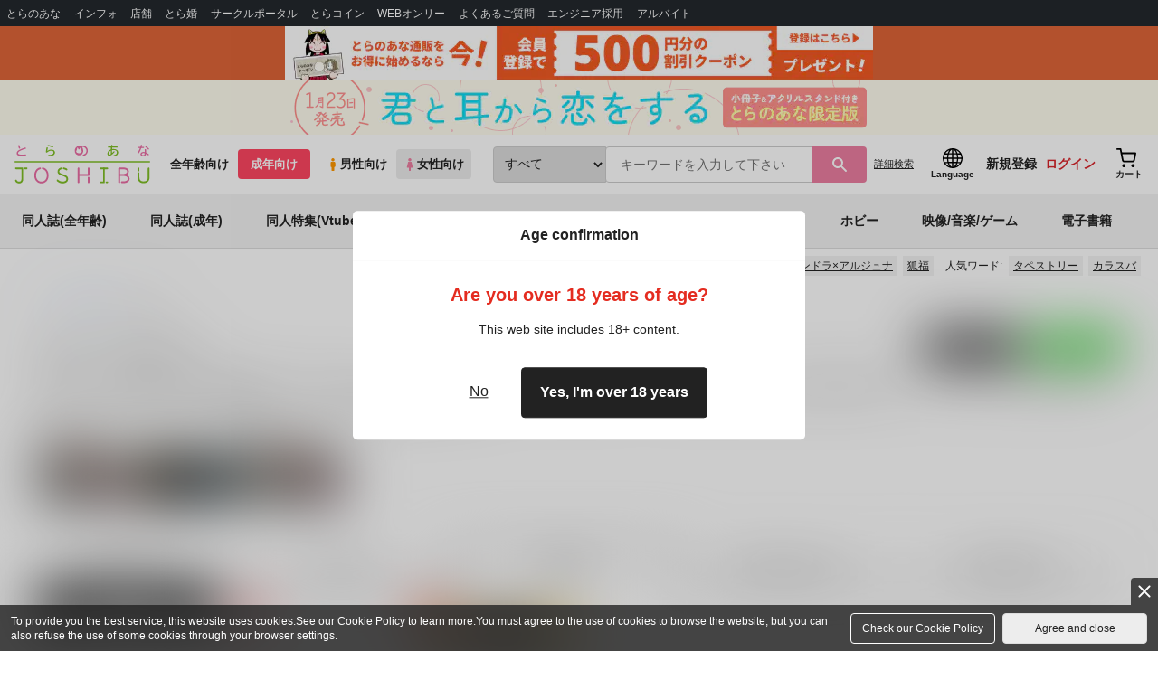

--- FILE ---
content_type: text/css
request_url: https://cdn-contents.toranoana.jp/static/commonfiles/styles/slick.css?v=20260116150900
body_size: 1287
content:
/* user css */
.slick_container{ width: 100%; overflow:hidden;}

.slick_slider { height: 0px; }
.slick_slider img{ width: 400px; }
@media(max-width: 766px){
  .slick_slider img{ width: 100%; }
}

.slick_dots {
  width: 100%;
  height: auto;
  padding: 10px;
  margin: 0;
  display: flex;
  flex-direction: row;
  flex-wrap: wrap;
  justify-content: center;
  align-content: center;
  align-items: center;
  list-style: none;
}
.slick_dots li {
  width: auto;
  height: auto;
  padding: 0;
  margin: 0;
  overflow: hidden;
  box-sizing: border-box;
}
.slick_dots li button {
  width: 0;
  height: 0;
  padding: 0;
  margin: 0 3px;
  overflow: hidden;
  box-sizing: border-box;
  border: 5px solid #aaaaaa;
  border-radius: 32px;
}
.slick_dots li.slick-active button {
  border-color: #ff7700;
}

.slick-track {
  display: flex !important;
  align-items: center;
}

.slick-track * {
  flex: 0 1 auto;
  min-height: 0;
}

.slick-slide {
  pointer-events: auto;
  background: #fff;
}

.slick-slide,
.slick_slider .slick-slide img{
  transition: all 0.3s ease;
}
.slick_slider .slick-slide img{
  width: 400px;
  height: auto;
  border: 1px solid #fff;
}
@media(max-width: 766px){
  .slick_slider .slick-slide img{
    opacity: 1.0;
    width: 100%;
  }
}


/* default */
.slick-slider
{
    position: relative;

    display: block;
    box-sizing: border-box;

    -webkit-user-select: none;
       -moz-user-select: none;
        -ms-user-select: none;
            user-select: none;

    -webkit-touch-callout: none;
    -khtml-user-select: none;
    -ms-touch-action: pan-y;
        touch-action: pan-y;
    -webkit-tap-highlight-color: transparent;
}

.slick-list
{
    position: relative;

    display: block;
    overflow: hidden;

    margin: 0;
    padding: 0;
}
.slick-list:focus
{
    outline: none;
}
.slick-list.dragging
{
    cursor: pointer;
    cursor: hand;
}

.slick-slider .slick-track,
.slick-slider .slick-list
{
    -webkit-transform: translate3d(0, 0, 0);
       -moz-transform: translate3d(0, 0, 0);
        -ms-transform: translate3d(0, 0, 0);
         -o-transform: translate3d(0, 0, 0);
            transform: translate3d(0, 0, 0);
}

.slick-track
{
    position: relative;
    top: 0;
    left: 0;

    display: block;
}
.slick-track:before,
.slick-track:after
{
    display: table;

    content: '';
}
.slick-track:after
{
    clear: both;
}
.slick-loading .slick-track
{
    visibility: hidden;
}

.slick-slide
{
    display: none;
    float: left;

    height: 100%;
    min-height: 1px;
}
[dir='rtl'] .slick-slide
{
    float: right;
}
.slick-slide img
{
    display: block;
}
.slick-slide.slick-loading img
{
    display: none;
}
.slick-slide.dragging img
{
    pointer-events: none;
}
.slick-initialized .slick-slide
{
    display: block;
}
.slick-loading .slick-slide
{
    visibility: hidden;
}
.slick-vertical .slick-slide
{
    display: block;

    height: auto;

    border: 1px solid transparent;
}
.slick-arrow.slick-hidden {
    display: none;
}

.slick-arrow-wrap {
	position:absolute;
	top:50%;
	left:0;
	z-index:10;
	width:100%;
}
.slick-arrow-inner {
	margin:0 auto;
	max-width:1400px;
	position:relative;
}
/*
.slick-arrow {
	border:none;
	cursor:pointer;
	margin-top:-28px;
	position:absolute;
	top:50%;
	z-index:10;
	text-indent:-999em;
	height:57px;
	width:29px;
}
*/
/*
.slick-arrow.slick-prev {
	background: url(../images/slick-prev.svg) no-repeat 0 0;
	left: 15px;
}
.slick-arrow.slick-next {
	background: url(../images/slick-next.svg) no-repeat 0 0;
	right: 15px;
}
.slick-arrow.slick-prev,
.slick-arrow.slick-next{
	width: 27px;
	height: 44px;
	opacity: 0.7;
}
.slick-arrow.slick-prev:hover,
.slick-arrow.slick-next:hover{
	opacity: 1.0;
}
*/

@media only screen and (max-width:767px) {

	#mainImage .slick-arrow-wrap,
	#mainImage .slick-arrow {
		display:none!important;
	}
}

/* 20180914追記 */

.slick_container{
  position: relative;
}

.slick-arrow{
  border: none;
  cursor: pointer;
  margin: auto;
  position: absolute;
  z-index: 10;
  text-indent: -999em;
  height: 50px;
  width: 40px;
  top: 0;
  bottom: 42px;
  pointer-events: auto;
  background-color: rgba(0, 0, 0, 0.5);
  /* opacity: 0.7; */
  /* margin-bottom: 120px; */
}

@media(min-width: 767px){
  .slick-arrow{
    background-color: rgba(0, 0, 0, 0.7);
  }
  
  .slick-arrow.slick-prev:hover,
  .slick-arrow.slick-next:hover{
    background-color: rgba(0, 0, 0, 1);
  }
}

.slick-arrow.slick-next{
  right: 0;
  border-radius: 5px 0 0 5px;
  background-image: url(../images/pager-arrow_r.svg);
  background-repeat: no-repeat;
  background-position: 50%;
  background-size: 30%;
}

.slick-arrow.slick-prev{
  left: 0;
  border-radius: 0 5px 5px 0;
  background-image: url(../images/pager-arrow.svg);
  background-repeat: no-repeat;
  background-position: 50%;
  background-size: 30%;
}